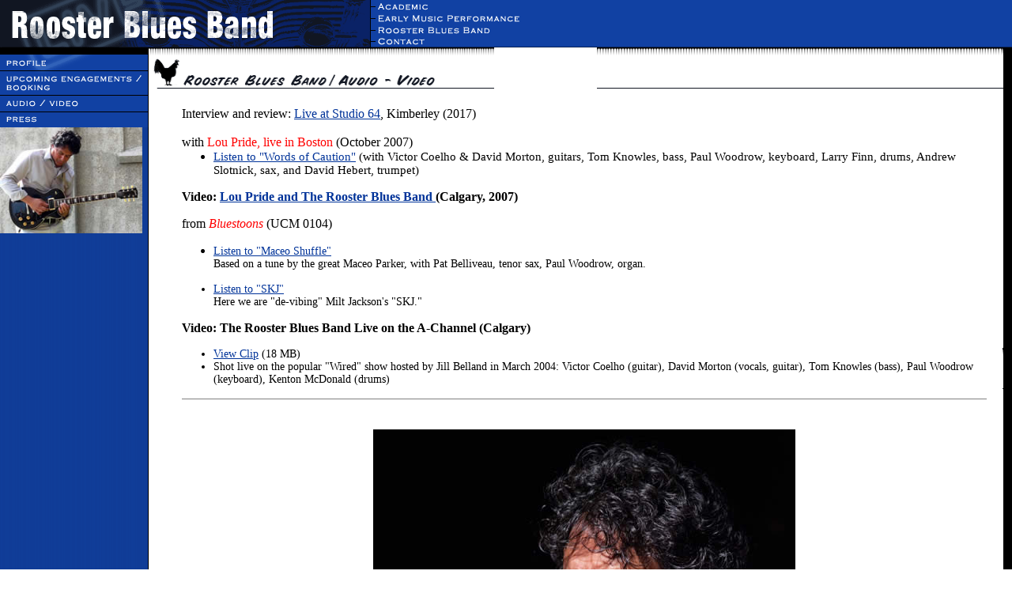

--- FILE ---
content_type: text/html
request_url: https://people.bu.edu/blues/roost_pics.html
body_size: 11650
content:
<!DOCTYPE HTML PUBLIC "-//W3C//DTD HTML 4.01 Transitional//EN">
<html>
<head>
<title>Victor Coelho - Rooster Blues Band / Audio - Video</title>
<meta http-equiv="Content-Type" content="text/html; charset=iso-8859-1">
<script language="JavaScript" type="text/JavaScript">
<!--
function MM_swapImgRestore() { //v3.0
  var i,x,a=document.MM_sr; for(i=0;a&&i<a.length&&(x=a[i])&&x.oSrc;i++) x.src=x.oSrc;
}

function MM_preloadImages() { //v3.0
  var d=document; if(d.images){ if(!d.MM_p) d.MM_p=new Array();
    var i,j=d.MM_p.length,a=MM_preloadImages.arguments; for(i=0; i<a.length; i++)
    if (a[i].indexOf("#")!=0){ d.MM_p[j]=new Image; d.MM_p[j++].src=a[i];}}
}

function MM_findObj(n, d) { //v4.01
  var p,i,x;  if(!d) d=document; if((p=n.indexOf("?"))>0&&parent.frames.length) {
    d=parent.frames[n.substring(p+1)].document; n=n.substring(0,p);}
  if(!(x=d[n])&&d.all) x=d.all[n]; for (i=0;!x&&i<d.forms.length;i++) x=d.forms[i][n];
  for(i=0;!x&&d.layers&&i<d.layers.length;i++) x=MM_findObj(n,d.layers[i].document);
  if(!x && d.getElementById) x=d.getElementById(n); return x;
}

function MM_swapImage() { //v3.0
  var i,j=0,x,a=MM_swapImage.arguments; document.MM_sr=new Array; for(i=0;i<(a.length-2);i+=3)
   if ((x=MM_findObj(a[i]))!=null){document.MM_sr[j++]=x; if(!x.oSrc) x.oSrc=x.src; x.src=a[i+2];}
}
//-->
</script>
<style type="text/css">
<!--
.style5 {
	font-family: "Times New Roman", Times, serif;
	font-size: 16px;
}
.style6 {font-size: 14px}
a:link {
	color: #003399;
}
a:hover {
	color: #003399;
}
.style7 {
	font-size: 13px;
	font-family: "Times New Roman", Times, serif;
	font-style: italic;
}
.style8 {color: #FF0000}
.style12 {
	font-family: "Times New Roman", Times, serif;
	font-size: 15px;
}
-->
</style>
</head>

<body leftmargin="0" topmargin="0" marginwidth="0" marginheight="0" onLoad="MM_preloadImages('images/roost_academic_over.gif','images/roost_music_over.gif','images/roost_rooster_over.gif','images/roost_contact_over.gif','images/roost_prof_over.gif','images/roost_upcoming_over.gif','images/roost_pics_over.gif','images/roost_press_over.gif')">
<table width="100%" height="100%" border="0" cellpadding="0" cellspacing="0" background="images/roost_foot_exp.gif">
  <tr> 
    <td valign="top"><table width="100%" border="0" cellspacing="0" cellpadding="0">
        <tr>
          <td><table width="100%" height="60" border="0" cellpadding="0" cellspacing="0" background="images/roost_head_exp.gif">
              <tr valign="top"> 
                <td><a href="index.html"><img src="images/roost_head1.gif" width="151" height="60" border="0"></a></td>
                <td><a href="index.html"><img src="images/roost_head2.gif" width="201" height="60" border="0"></a></td>
                <td><img src="images/roost_head3.gif" width="116" height="60"></td>
                <td width="100%">
<table width="220" border="0" cellspacing="0" cellpadding="0">
                    <tr>
                      <td><a href="academic.html" onMouseOut="MM_swapImgRestore()" onMouseOver="MM_swapImage('Image1','','images/roost_academic_over.gif',1)"><img src="images/roost_academic.gif" name="Image1" width="220" height="15" border="0"></a></td>
                    </tr>
                    <tr>
                      <td><a href="music.html" onMouseOut="MM_swapImgRestore()" onMouseOver="MM_swapImage('Image2','','images/roost_music_over.gif',1)"><img src="images/roost_music.gif" name="Image2" width="220" height="15" border="0"></a></td>
                    </tr>
                    <tr>
                      <td><a href="rooster.html" onMouseOut="MM_swapImgRestore()" onMouseOver="MM_swapImage('Image3','','images/roost_rooster_over.gif',1)"><img src="images/roost_rooster.gif" name="Image3" width="220" height="15" border="0"></a></td>
                    </tr>
                    <tr>
                      <td><a href="contact.html" onMouseOut="MM_swapImgRestore()" onMouseOver="MM_swapImage('Image4','','images/roost_contact_over.gif',1)"><img src="images/roost_contact.gif" name="Image4" width="220" height="15" border="0"></a></td>
                    </tr>
                  </table>
                </td>
                <td>&nbsp;</td>
              </tr>
            </table></td>
        </tr>
        <tr>
          <td><table width="100%" border="0" cellspacing="0" cellpadding="0">
              <tr> 
                <td width="189" valign="top" background="images/roost_subexp.gif"> 
                  <table width="189" border="0" cellspacing="0" cellpadding="0">
                    <tr> 
                      <td><img src="images/roost_subtop.gif" width="189" height="8"></td>
                    </tr>
                    <tr> 
                      <td><a href="rooster.html" onMouseOut="MM_swapImgRestore()" onMouseOver="MM_swapImage('Image12','','images/roost_prof_over.gif',1)"><img src="images/roost_prof.gif" name="Image12" width="189" height="21" border="0"></a></td>
                    </tr>
                    <tr> 
                      <td><a href="roost_upcoming.html" onMouseOut="MM_swapImgRestore()" onMouseOver="MM_swapImage('Image13','','images/roost_upcoming_over.gif',1)"><img src="images/roost_upcoming.gif" name="Image13" width="189" height="31" border="0"></a></td>
                    </tr>
                    <tr> 
                      <td><a href="roost_pics.html" onMouseOut="MM_swapImgRestore()" onMouseOver="MM_swapImage('Image14','','images/roost_pics_over.gif',1)"><img src="images/roost_pics.gif" name="Image14" width="189" height="21" border="0"></a></td>
                    </tr>
                    <tr> 
                      <td><a href="roost_press.html" onMouseOut="MM_swapImgRestore()" onMouseOver="MM_swapImage('Image16','','images/roost_press_over.gif',1)"><img src="images/roost_press.gif" name="Image16" width="189" height="20" border="0"></a></td>
                    </tr>
                  </table>
                  <img src="images/victorLes.jpg" width="180" height="134"/></td>
                <td width="100%" valign="top" bgcolor="#FFFFFF"><table width="100%" border="0" cellspacing="0" cellpadding="0">
                    <tr> 
                      <td><img src="images/roost_header_pics.gif" width="436" height="57"></td>
                      <td width="100%" background="images/roost_header_exp.gif">&nbsp;</td>
                    </tr>
                    <tr valign="top"> 
                      <td colspan="2"> 
                        <table width="100%" border="0" cellspacing="0" cellpadding="0">
                          <tr> 
                            <td width="41">&nbsp;</td>
                            <td align="center" valign="top"> <p align="left" style="margin-bottom: 0">&nbsp;</p>
                              <p align="left" style="margin-top: 0; margin-bottom: 0;">Interview and review:<span class="style8"> <a href="http://www.kimberleybulletin.com/entertainment/the-live-at-studio-64-concert-series-wraps-up-with-an-evening-of-blues/">Live at Studio 64</a></span>, Kimberley (2017)</p>
                              <p align="left" style="margin-top: 0; margin-bottom: 0;">&nbsp;</p>
                              <p align="left" style="margin-top: 0; margin-bottom: 0;"><span class="style5">with</span> <span class="style8">Lou Pride, live in Boston</span> (October 2007)</p>
                              <ul style="margin-top: 0;">
                                <li>
                                  <div align="left" class="style12"><a href="06WordsofCaution1.mp3">Listen to &quot;Words of Caution&quot;</a> (with Victor Coelho &amp; David Morton, guitars, Tom Knowles, bass, Paul Woodrow, keyboard, Larry Finn, drums, Andrew Slotnick, sax, and David Hebert, trumpet) </div>
                                </li>
                              </ul>                              
                              <p align="left" class="style5" style="margin-bottom: 0;"><strong>Video: <a href="http://www.bu.edu/today/node/5296">Lou Pride and The Rooster Blues Band </a>(Calgary, 2007) </strong>                              </p>                              <p align="left" class="style5"> from <span class="style8"><font size="3" face="Times New Roman, Times, serif"><em>Bluestoons</em></font></span> (UCM 0104)</p>                              
                              <ul><li><div align="left" class="style6"><a href="clips/Maceo%20Shuffle.mp3" target="_blank">Listen to &quot;Maceo Shuffle&quot;</a>
                                    <div align="left" class="style6">Based on a tune by the great Maceo Parker, with Pat Belliveau, tenor sax, Paul Woodrow, organ. </div>
                                  </div>
                                </li>
                              </ul>                              
                              <ul>
                                <li class="style6">
                                  <div align="left"><a href="clips/SKJ.mp3" target="_blank">Listen to &quot;SKJ&quot;</a>
                                    <div align="left">Here we are "de-vibing" Milt Jackson's "SKJ."</div>
                                  </div>
                                </li>
                              </ul>
                              <p align="left" class="style5"><strong>Video: The Rooster Blues Band Live on the A-Channel (Calgary) </strong></p>
                              <ul>
                                <li class="style6">
                                  <div align="left">
                                    <div align="left"><a href='clips/ROOSTER.WMV'>View Clip</a> (18 MB)</div>
                                  </div>
                                </li>
                                <li class="style6">
                                  <div align="left">Shot live on the popular "Wired" show hosted by Jill Belland in March 2004: Victor Coelho (guitar), David Morton (vocals, guitar), Tom Knowles (bass), Paul Woodrow (keyboard), Kenton McDonald (drums)</div>
                                </li>
                              </ul>                              <hr size="1" noshade>
                              <table width="430" height="635" border="0" cellpadding="0" cellspacing="15">
                                <tr>                                </tr>
                                <tr>
                                  <td><img src="images/IMG_0058.JPG" width="534" height="700"></td>
                                </tr>
                                <tr>
                                  <td><img src="images/IMG_0057_000.JPG" width="532" height="700"></td>
                                </tr>
                              </table>
                              <p class="style7"> Victor Coelho: Calgary, 2013</p>
                              <p>&nbsp;</p>
                            <p>&nbsp;</p>
                            <p>&nbsp;</p></td>
                            <td width="20">&nbsp;</td>
                          </tr>
                      </table></td>
                    </tr>
                </table></td>
                <td width="12" valign="top" background="images/roost_side_exp.gif" bgcolor="#FFFFFF"><img src="images/roost_side_exp.gif" width="12" height="380"></td>
              </tr>
            </table></td>
        </tr>
        <tr>
          <td height="60" background="images/roost_foot.gif">&nbsp;</td>
        </tr>
      </table></td>
  </tr>
</table>
</body>
</html>
